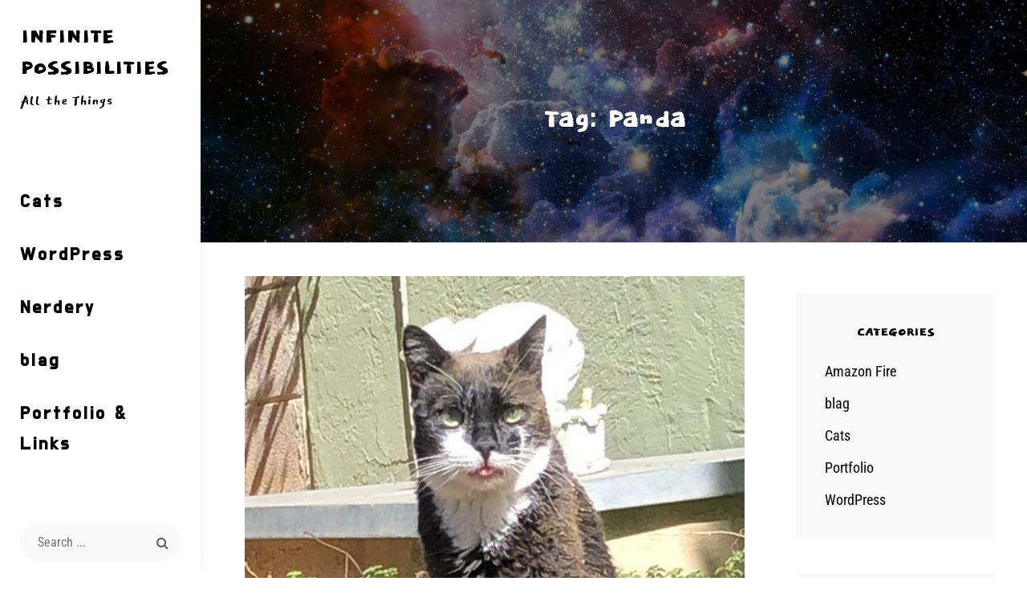

--- FILE ---
content_type: text/html; charset=UTF-8
request_url: https://infinite-possibilities.us/tag/panda/
body_size: 13873
content:
<!DOCTYPE html>
<html lang="en-US">
<head>
	<meta charset="UTF-8">
	<meta name="viewport" content="width=device-width, initial-scale=1">
	<link rel="profile" href="http://gmpg.org/xfn/11">

	<meta name='robots' content='index, follow, max-image-preview:large, max-snippet:-1, max-video-preview:-1' />

	<!-- This site is optimized with the Yoast SEO plugin v26.7 - https://yoast.com/wordpress/plugins/seo/ -->
	<title>Panda Archives | Infinite Possibilities</title>
	<link rel="canonical" href="https://infinite-possibilities.us/tag/panda/" />
	<meta property="og:locale" content="en_US" />
	<meta property="og:type" content="article" />
	<meta property="og:title" content="Panda Archives | Infinite Possibilities" />
	<meta property="og:url" content="https://infinite-possibilities.us/tag/panda/" />
	<meta property="og:site_name" content="Infinite Possibilities" />
	<meta name="twitter:card" content="summary_large_image" />
	<script type="application/ld+json" class="yoast-schema-graph">{"@context":"https://schema.org","@graph":[{"@type":"CollectionPage","@id":"https://infinite-possibilities.us/tag/panda/","url":"https://infinite-possibilities.us/tag/panda/","name":"Panda Archives | Infinite Possibilities","isPartOf":{"@id":"https://infinite-possibilities.us/#website"},"primaryImageOfPage":{"@id":"https://infinite-possibilities.us/tag/panda/#primaryimage"},"image":{"@id":"https://infinite-possibilities.us/tag/panda/#primaryimage"},"thumbnailUrl":"https://infinite-possibilities.us/wp-content/uploads/2020/04/imageedit_33_9326118080.jpg","breadcrumb":{"@id":"https://infinite-possibilities.us/tag/panda/#breadcrumb"},"inLanguage":"en-US"},{"@type":"ImageObject","inLanguage":"en-US","@id":"https://infinite-possibilities.us/tag/panda/#primaryimage","url":"https://infinite-possibilities.us/wp-content/uploads/2020/04/imageedit_33_9326118080.jpg","contentUrl":"https://infinite-possibilities.us/wp-content/uploads/2020/04/imageedit_33_9326118080.jpg","width":514,"height":684},{"@type":"BreadcrumbList","@id":"https://infinite-possibilities.us/tag/panda/#breadcrumb","itemListElement":[{"@type":"ListItem","position":1,"name":"Home","item":"https://infinite-possibilities.us/"},{"@type":"ListItem","position":2,"name":"Panda"}]},{"@type":"WebSite","@id":"https://infinite-possibilities.us/#website","url":"https://infinite-possibilities.us/","name":"Infinite Possibilities","description":"All the Things","publisher":{"@id":"https://infinite-possibilities.us/#/schema/person/3be32d252888aad745c626a9acd38158"},"potentialAction":[{"@type":"SearchAction","target":{"@type":"EntryPoint","urlTemplate":"https://infinite-possibilities.us/?s={search_term_string}"},"query-input":{"@type":"PropertyValueSpecification","valueRequired":true,"valueName":"search_term_string"}}],"inLanguage":"en-US"},{"@type":["Person","Organization"],"@id":"https://infinite-possibilities.us/#/schema/person/3be32d252888aad745c626a9acd38158","name":"elaine","image":{"@type":"ImageObject","inLanguage":"en-US","@id":"https://infinite-possibilities.us/#/schema/person/image/","url":"https://infinite-possibilities.us/wp-content/uploads/2020/03/cropped-infin-logo-2.png","contentUrl":"https://infinite-possibilities.us/wp-content/uploads/2020/03/cropped-infin-logo-2.png","width":512,"height":512,"caption":"elaine"},"logo":{"@id":"https://infinite-possibilities.us/#/schema/person/image/"},"sameAs":["https://www.linkedin.com/in/infinite-possibilities/"]}]}</script>
	<!-- / Yoast SEO plugin. -->


<link rel='dns-prefetch' href='//fonts.googleapis.com' />
<link href='https://fonts.gstatic.com' crossorigin rel='preconnect' />
<link rel="alternate" type="application/rss+xml" title="Infinite Possibilities &raquo; Feed" href="https://infinite-possibilities.us/feed/" />
<link rel="alternate" type="application/rss+xml" title="Infinite Possibilities &raquo; Comments Feed" href="https://infinite-possibilities.us/comments/feed/" />
<link rel="alternate" type="application/rss+xml" title="Infinite Possibilities &raquo; Panda Tag Feed" href="https://infinite-possibilities.us/tag/panda/feed/" />
<style id='wp-img-auto-sizes-contain-inline-css' type='text/css'>
img:is([sizes=auto i],[sizes^="auto," i]){contain-intrinsic-size:3000px 1500px}
/*# sourceURL=wp-img-auto-sizes-contain-inline-css */
</style>
<style id='wp-emoji-styles-inline-css' type='text/css'>

	img.wp-smiley, img.emoji {
		display: inline !important;
		border: none !important;
		box-shadow: none !important;
		height: 1em !important;
		width: 1em !important;
		margin: 0 0.07em !important;
		vertical-align: -0.1em !important;
		background: none !important;
		padding: 0 !important;
	}
/*# sourceURL=wp-emoji-styles-inline-css */
</style>
<style id='wp-block-library-inline-css' type='text/css'>
:root{--wp-block-synced-color:#7a00df;--wp-block-synced-color--rgb:122,0,223;--wp-bound-block-color:var(--wp-block-synced-color);--wp-editor-canvas-background:#ddd;--wp-admin-theme-color:#007cba;--wp-admin-theme-color--rgb:0,124,186;--wp-admin-theme-color-darker-10:#006ba1;--wp-admin-theme-color-darker-10--rgb:0,107,160.5;--wp-admin-theme-color-darker-20:#005a87;--wp-admin-theme-color-darker-20--rgb:0,90,135;--wp-admin-border-width-focus:2px}@media (min-resolution:192dpi){:root{--wp-admin-border-width-focus:1.5px}}.wp-element-button{cursor:pointer}:root .has-very-light-gray-background-color{background-color:#eee}:root .has-very-dark-gray-background-color{background-color:#313131}:root .has-very-light-gray-color{color:#eee}:root .has-very-dark-gray-color{color:#313131}:root .has-vivid-green-cyan-to-vivid-cyan-blue-gradient-background{background:linear-gradient(135deg,#00d084,#0693e3)}:root .has-purple-crush-gradient-background{background:linear-gradient(135deg,#34e2e4,#4721fb 50%,#ab1dfe)}:root .has-hazy-dawn-gradient-background{background:linear-gradient(135deg,#faaca8,#dad0ec)}:root .has-subdued-olive-gradient-background{background:linear-gradient(135deg,#fafae1,#67a671)}:root .has-atomic-cream-gradient-background{background:linear-gradient(135deg,#fdd79a,#004a59)}:root .has-nightshade-gradient-background{background:linear-gradient(135deg,#330968,#31cdcf)}:root .has-midnight-gradient-background{background:linear-gradient(135deg,#020381,#2874fc)}:root{--wp--preset--font-size--normal:16px;--wp--preset--font-size--huge:42px}.has-regular-font-size{font-size:1em}.has-larger-font-size{font-size:2.625em}.has-normal-font-size{font-size:var(--wp--preset--font-size--normal)}.has-huge-font-size{font-size:var(--wp--preset--font-size--huge)}.has-text-align-center{text-align:center}.has-text-align-left{text-align:left}.has-text-align-right{text-align:right}.has-fit-text{white-space:nowrap!important}#end-resizable-editor-section{display:none}.aligncenter{clear:both}.items-justified-left{justify-content:flex-start}.items-justified-center{justify-content:center}.items-justified-right{justify-content:flex-end}.items-justified-space-between{justify-content:space-between}.screen-reader-text{border:0;clip-path:inset(50%);height:1px;margin:-1px;overflow:hidden;padding:0;position:absolute;width:1px;word-wrap:normal!important}.screen-reader-text:focus{background-color:#ddd;clip-path:none;color:#444;display:block;font-size:1em;height:auto;left:5px;line-height:normal;padding:15px 23px 14px;text-decoration:none;top:5px;width:auto;z-index:100000}html :where(.has-border-color){border-style:solid}html :where([style*=border-top-color]){border-top-style:solid}html :where([style*=border-right-color]){border-right-style:solid}html :where([style*=border-bottom-color]){border-bottom-style:solid}html :where([style*=border-left-color]){border-left-style:solid}html :where([style*=border-width]){border-style:solid}html :where([style*=border-top-width]){border-top-style:solid}html :where([style*=border-right-width]){border-right-style:solid}html :where([style*=border-bottom-width]){border-bottom-style:solid}html :where([style*=border-left-width]){border-left-style:solid}html :where(img[class*=wp-image-]){height:auto;max-width:100%}:where(figure){margin:0 0 1em}html :where(.is-position-sticky){--wp-admin--admin-bar--position-offset:var(--wp-admin--admin-bar--height,0px)}@media screen and (max-width:600px){html :where(.is-position-sticky){--wp-admin--admin-bar--position-offset:0px}}

/*# sourceURL=wp-block-library-inline-css */
</style><style id='wp-block-heading-inline-css' type='text/css'>
h1:where(.wp-block-heading).has-background,h2:where(.wp-block-heading).has-background,h3:where(.wp-block-heading).has-background,h4:where(.wp-block-heading).has-background,h5:where(.wp-block-heading).has-background,h6:where(.wp-block-heading).has-background{padding:1.25em 2.375em}h1.has-text-align-left[style*=writing-mode]:where([style*=vertical-lr]),h1.has-text-align-right[style*=writing-mode]:where([style*=vertical-rl]),h2.has-text-align-left[style*=writing-mode]:where([style*=vertical-lr]),h2.has-text-align-right[style*=writing-mode]:where([style*=vertical-rl]),h3.has-text-align-left[style*=writing-mode]:where([style*=vertical-lr]),h3.has-text-align-right[style*=writing-mode]:where([style*=vertical-rl]),h4.has-text-align-left[style*=writing-mode]:where([style*=vertical-lr]),h4.has-text-align-right[style*=writing-mode]:where([style*=vertical-rl]),h5.has-text-align-left[style*=writing-mode]:where([style*=vertical-lr]),h5.has-text-align-right[style*=writing-mode]:where([style*=vertical-rl]),h6.has-text-align-left[style*=writing-mode]:where([style*=vertical-lr]),h6.has-text-align-right[style*=writing-mode]:where([style*=vertical-rl]){rotate:180deg}
/*# sourceURL=https://infinite-possibilities.us/wp-includes/blocks/heading/style.min.css */
</style>
<style id='wp-block-paragraph-inline-css' type='text/css'>
.is-small-text{font-size:.875em}.is-regular-text{font-size:1em}.is-large-text{font-size:2.25em}.is-larger-text{font-size:3em}.has-drop-cap:not(:focus):first-letter{float:left;font-size:8.4em;font-style:normal;font-weight:100;line-height:.68;margin:.05em .1em 0 0;text-transform:uppercase}body.rtl .has-drop-cap:not(:focus):first-letter{float:none;margin-left:.1em}p.has-drop-cap.has-background{overflow:hidden}:root :where(p.has-background){padding:1.25em 2.375em}:where(p.has-text-color:not(.has-link-color)) a{color:inherit}p.has-text-align-left[style*="writing-mode:vertical-lr"],p.has-text-align-right[style*="writing-mode:vertical-rl"]{rotate:180deg}
/*# sourceURL=https://infinite-possibilities.us/wp-includes/blocks/paragraph/style.min.css */
</style>
<style id='global-styles-inline-css' type='text/css'>
:root{--wp--preset--aspect-ratio--square: 1;--wp--preset--aspect-ratio--4-3: 4/3;--wp--preset--aspect-ratio--3-4: 3/4;--wp--preset--aspect-ratio--3-2: 3/2;--wp--preset--aspect-ratio--2-3: 2/3;--wp--preset--aspect-ratio--16-9: 16/9;--wp--preset--aspect-ratio--9-16: 9/16;--wp--preset--color--black: #000000;--wp--preset--color--cyan-bluish-gray: #abb8c3;--wp--preset--color--white: #ffffff;--wp--preset--color--pale-pink: #f78da7;--wp--preset--color--vivid-red: #cf2e2e;--wp--preset--color--luminous-vivid-orange: #ff6900;--wp--preset--color--luminous-vivid-amber: #fcb900;--wp--preset--color--light-green-cyan: #7bdcb5;--wp--preset--color--vivid-green-cyan: #00d084;--wp--preset--color--pale-cyan-blue: #8ed1fc;--wp--preset--color--vivid-cyan-blue: #0693e3;--wp--preset--color--vivid-purple: #9b51e0;--wp--preset--color--medium-black: #333333;--wp--preset--color--gray: #999999;--wp--preset--color--light-gray: #f6f6f6;--wp--preset--color--yellow: #e87785;--wp--preset--gradient--vivid-cyan-blue-to-vivid-purple: linear-gradient(135deg,rgb(6,147,227) 0%,rgb(155,81,224) 100%);--wp--preset--gradient--light-green-cyan-to-vivid-green-cyan: linear-gradient(135deg,rgb(122,220,180) 0%,rgb(0,208,130) 100%);--wp--preset--gradient--luminous-vivid-amber-to-luminous-vivid-orange: linear-gradient(135deg,rgb(252,185,0) 0%,rgb(255,105,0) 100%);--wp--preset--gradient--luminous-vivid-orange-to-vivid-red: linear-gradient(135deg,rgb(255,105,0) 0%,rgb(207,46,46) 100%);--wp--preset--gradient--very-light-gray-to-cyan-bluish-gray: linear-gradient(135deg,rgb(238,238,238) 0%,rgb(169,184,195) 100%);--wp--preset--gradient--cool-to-warm-spectrum: linear-gradient(135deg,rgb(74,234,220) 0%,rgb(151,120,209) 20%,rgb(207,42,186) 40%,rgb(238,44,130) 60%,rgb(251,105,98) 80%,rgb(254,248,76) 100%);--wp--preset--gradient--blush-light-purple: linear-gradient(135deg,rgb(255,206,236) 0%,rgb(152,150,240) 100%);--wp--preset--gradient--blush-bordeaux: linear-gradient(135deg,rgb(254,205,165) 0%,rgb(254,45,45) 50%,rgb(107,0,62) 100%);--wp--preset--gradient--luminous-dusk: linear-gradient(135deg,rgb(255,203,112) 0%,rgb(199,81,192) 50%,rgb(65,88,208) 100%);--wp--preset--gradient--pale-ocean: linear-gradient(135deg,rgb(255,245,203) 0%,rgb(182,227,212) 50%,rgb(51,167,181) 100%);--wp--preset--gradient--electric-grass: linear-gradient(135deg,rgb(202,248,128) 0%,rgb(113,206,126) 100%);--wp--preset--gradient--midnight: linear-gradient(135deg,rgb(2,3,129) 0%,rgb(40,116,252) 100%);--wp--preset--font-size--small: 14px;--wp--preset--font-size--medium: 20px;--wp--preset--font-size--large: 42px;--wp--preset--font-size--x-large: 42px;--wp--preset--font-size--normal: 16px;--wp--preset--font-size--huge: 56px;--wp--preset--spacing--20: 0.44rem;--wp--preset--spacing--30: 0.67rem;--wp--preset--spacing--40: 1rem;--wp--preset--spacing--50: 1.5rem;--wp--preset--spacing--60: 2.25rem;--wp--preset--spacing--70: 3.38rem;--wp--preset--spacing--80: 5.06rem;--wp--preset--shadow--natural: 6px 6px 9px rgba(0, 0, 0, 0.2);--wp--preset--shadow--deep: 12px 12px 50px rgba(0, 0, 0, 0.4);--wp--preset--shadow--sharp: 6px 6px 0px rgba(0, 0, 0, 0.2);--wp--preset--shadow--outlined: 6px 6px 0px -3px rgb(255, 255, 255), 6px 6px rgb(0, 0, 0);--wp--preset--shadow--crisp: 6px 6px 0px rgb(0, 0, 0);}:where(.is-layout-flex){gap: 0.5em;}:where(.is-layout-grid){gap: 0.5em;}body .is-layout-flex{display: flex;}.is-layout-flex{flex-wrap: wrap;align-items: center;}.is-layout-flex > :is(*, div){margin: 0;}body .is-layout-grid{display: grid;}.is-layout-grid > :is(*, div){margin: 0;}:where(.wp-block-columns.is-layout-flex){gap: 2em;}:where(.wp-block-columns.is-layout-grid){gap: 2em;}:where(.wp-block-post-template.is-layout-flex){gap: 1.25em;}:where(.wp-block-post-template.is-layout-grid){gap: 1.25em;}.has-black-color{color: var(--wp--preset--color--black) !important;}.has-cyan-bluish-gray-color{color: var(--wp--preset--color--cyan-bluish-gray) !important;}.has-white-color{color: var(--wp--preset--color--white) !important;}.has-pale-pink-color{color: var(--wp--preset--color--pale-pink) !important;}.has-vivid-red-color{color: var(--wp--preset--color--vivid-red) !important;}.has-luminous-vivid-orange-color{color: var(--wp--preset--color--luminous-vivid-orange) !important;}.has-luminous-vivid-amber-color{color: var(--wp--preset--color--luminous-vivid-amber) !important;}.has-light-green-cyan-color{color: var(--wp--preset--color--light-green-cyan) !important;}.has-vivid-green-cyan-color{color: var(--wp--preset--color--vivid-green-cyan) !important;}.has-pale-cyan-blue-color{color: var(--wp--preset--color--pale-cyan-blue) !important;}.has-vivid-cyan-blue-color{color: var(--wp--preset--color--vivid-cyan-blue) !important;}.has-vivid-purple-color{color: var(--wp--preset--color--vivid-purple) !important;}.has-black-background-color{background-color: var(--wp--preset--color--black) !important;}.has-cyan-bluish-gray-background-color{background-color: var(--wp--preset--color--cyan-bluish-gray) !important;}.has-white-background-color{background-color: var(--wp--preset--color--white) !important;}.has-pale-pink-background-color{background-color: var(--wp--preset--color--pale-pink) !important;}.has-vivid-red-background-color{background-color: var(--wp--preset--color--vivid-red) !important;}.has-luminous-vivid-orange-background-color{background-color: var(--wp--preset--color--luminous-vivid-orange) !important;}.has-luminous-vivid-amber-background-color{background-color: var(--wp--preset--color--luminous-vivid-amber) !important;}.has-light-green-cyan-background-color{background-color: var(--wp--preset--color--light-green-cyan) !important;}.has-vivid-green-cyan-background-color{background-color: var(--wp--preset--color--vivid-green-cyan) !important;}.has-pale-cyan-blue-background-color{background-color: var(--wp--preset--color--pale-cyan-blue) !important;}.has-vivid-cyan-blue-background-color{background-color: var(--wp--preset--color--vivid-cyan-blue) !important;}.has-vivid-purple-background-color{background-color: var(--wp--preset--color--vivid-purple) !important;}.has-black-border-color{border-color: var(--wp--preset--color--black) !important;}.has-cyan-bluish-gray-border-color{border-color: var(--wp--preset--color--cyan-bluish-gray) !important;}.has-white-border-color{border-color: var(--wp--preset--color--white) !important;}.has-pale-pink-border-color{border-color: var(--wp--preset--color--pale-pink) !important;}.has-vivid-red-border-color{border-color: var(--wp--preset--color--vivid-red) !important;}.has-luminous-vivid-orange-border-color{border-color: var(--wp--preset--color--luminous-vivid-orange) !important;}.has-luminous-vivid-amber-border-color{border-color: var(--wp--preset--color--luminous-vivid-amber) !important;}.has-light-green-cyan-border-color{border-color: var(--wp--preset--color--light-green-cyan) !important;}.has-vivid-green-cyan-border-color{border-color: var(--wp--preset--color--vivid-green-cyan) !important;}.has-pale-cyan-blue-border-color{border-color: var(--wp--preset--color--pale-cyan-blue) !important;}.has-vivid-cyan-blue-border-color{border-color: var(--wp--preset--color--vivid-cyan-blue) !important;}.has-vivid-purple-border-color{border-color: var(--wp--preset--color--vivid-purple) !important;}.has-vivid-cyan-blue-to-vivid-purple-gradient-background{background: var(--wp--preset--gradient--vivid-cyan-blue-to-vivid-purple) !important;}.has-light-green-cyan-to-vivid-green-cyan-gradient-background{background: var(--wp--preset--gradient--light-green-cyan-to-vivid-green-cyan) !important;}.has-luminous-vivid-amber-to-luminous-vivid-orange-gradient-background{background: var(--wp--preset--gradient--luminous-vivid-amber-to-luminous-vivid-orange) !important;}.has-luminous-vivid-orange-to-vivid-red-gradient-background{background: var(--wp--preset--gradient--luminous-vivid-orange-to-vivid-red) !important;}.has-very-light-gray-to-cyan-bluish-gray-gradient-background{background: var(--wp--preset--gradient--very-light-gray-to-cyan-bluish-gray) !important;}.has-cool-to-warm-spectrum-gradient-background{background: var(--wp--preset--gradient--cool-to-warm-spectrum) !important;}.has-blush-light-purple-gradient-background{background: var(--wp--preset--gradient--blush-light-purple) !important;}.has-blush-bordeaux-gradient-background{background: var(--wp--preset--gradient--blush-bordeaux) !important;}.has-luminous-dusk-gradient-background{background: var(--wp--preset--gradient--luminous-dusk) !important;}.has-pale-ocean-gradient-background{background: var(--wp--preset--gradient--pale-ocean) !important;}.has-electric-grass-gradient-background{background: var(--wp--preset--gradient--electric-grass) !important;}.has-midnight-gradient-background{background: var(--wp--preset--gradient--midnight) !important;}.has-small-font-size{font-size: var(--wp--preset--font-size--small) !important;}.has-medium-font-size{font-size: var(--wp--preset--font-size--medium) !important;}.has-large-font-size{font-size: var(--wp--preset--font-size--large) !important;}.has-x-large-font-size{font-size: var(--wp--preset--font-size--x-large) !important;}
/*# sourceURL=global-styles-inline-css */
</style>

<style id='classic-theme-styles-inline-css' type='text/css'>
/*! This file is auto-generated */
.wp-block-button__link{color:#fff;background-color:#32373c;border-radius:9999px;box-shadow:none;text-decoration:none;padding:calc(.667em + 2px) calc(1.333em + 2px);font-size:1.125em}.wp-block-file__button{background:#32373c;color:#fff;text-decoration:none}
/*# sourceURL=/wp-includes/css/classic-themes.min.css */
</style>
<link rel='stylesheet' id='to-top-css' href='https://infinite-possibilities.us/wp-content/plugins/to-top/public/css/to-top-public.css?ver=2.5.5' type='text/css' media='all' />
<link rel='stylesheet' id='wpb-google-fonts-css' href='https://fonts.googleapis.com/css?family=Do+Hyeon%7CDokdo%7CEast+Sea+Dokdo&#038;display=swap&#038;ver=6.9' type='text/css' media='all' />
<link rel='stylesheet' id='parent-style-css' href='https://infinite-possibilities.us/wp-content/themes/chique/style.css?ver=6.9' type='text/css' media='all' />
<link rel='stylesheet' id='chique-fonts-css' href='https://infinite-possibilities.us/wp-content/fonts/d4c0be4f8ac3ed867e13fbfa45cf0fe7.css' type='text/css' media='all' />
<link rel='stylesheet' id='font-awesome-css' href='https://infinite-possibilities.us/wp-content/themes/chique/assets/css/font-awesome/css/font-awesome.css?ver=4.7.0' type='text/css' media='all' />
<link rel='stylesheet' id='chique-style-css' href='https://infinite-possibilities.us/wp-content/themes/ip-chique/style.css?ver=20250402-03210' type='text/css' media='all' />
<style id='chique-style-inline-css' type='text/css'>
.home .custom-header:after { background-color: rgba(0, 0, 0, 0); } 
body:not(.home) .custom-header:after { background-color: rgba(0, 0, 0, 0.5); } 
/*# sourceURL=chique-style-inline-css */
</style>
<link rel='stylesheet' id='chique-block-style-css' href='https://infinite-possibilities.us/wp-content/themes/chique/assets/css/blocks.css?ver=1.0' type='text/css' media='all' />
<script type="text/javascript" src="https://infinite-possibilities.us/wp-includes/js/jquery/jquery.min.js?ver=3.7.1" id="jquery-core-js"></script>
<script type="text/javascript" src="https://infinite-possibilities.us/wp-includes/js/jquery/jquery-migrate.min.js?ver=3.4.1" id="jquery-migrate-js"></script>
<script type="text/javascript" id="to-top-js-extra">
/* <![CDATA[ */
var to_top_options = {"scroll_offset":"100","icon_opacity":"50","style":"image","icon_type":"dashicons-arrow-up-alt2","icon_color":"#ffffff","icon_bg_color":"#000000","icon_size":"32","border_radius":"5","image":"https://infinite-possibilities.us/wp-content/uploads/2021/12/catbirdtop22.png","image_width":"80","image_alt":"to top","location":"bottom-right","margin_x":"20","margin_y":"40","show_on_admin":"0","enable_autohide":"1","autohide_time":"1","enable_hide_small_device":"0","small_device_max_width":"640","reset":"0"};
//# sourceURL=to-top-js-extra
/* ]]> */
</script>
<script async type="text/javascript" src="https://infinite-possibilities.us/wp-content/plugins/to-top/public/js/to-top-public.js?ver=2.5.5" id="to-top-js"></script>
<link rel="https://api.w.org/" href="https://infinite-possibilities.us/wp-json/" /><link rel="alternate" title="JSON" type="application/json" href="https://infinite-possibilities.us/wp-json/wp/v2/tags/10" /><link rel="EditURI" type="application/rsd+xml" title="RSD" href="https://infinite-possibilities.us/xmlrpc.php?rsd" />
<meta name="generator" content="WordPress 6.9" />
			<style type="text/css" rel="header-image">
				.custom-header {
					background-image: url( https://infinite-possibilities.us/wp-content/uploads/2021/12/space-2543838-1-scaled.jpeg);
					background-position: center top;
					background-repeat: no-repeat;
					background-size: cover;
				}
			</style>
				<style type="text/css">
					.site-title a,
			.site-description {
				color: ##000000;
			}
				</style>
		<link rel="icon" href="https://infinite-possibilities.us/wp-content/uploads/2020/03/cropped-infin-logo-2-32x32.png" sizes="32x32" />
<link rel="icon" href="https://infinite-possibilities.us/wp-content/uploads/2020/03/cropped-infin-logo-2-192x192.png" sizes="192x192" />
<link rel="apple-touch-icon" href="https://infinite-possibilities.us/wp-content/uploads/2020/03/cropped-infin-logo-2-180x180.png" />
<meta name="msapplication-TileImage" content="https://infinite-possibilities.us/wp-content/uploads/2020/03/cropped-infin-logo-2-270x270.png" />
		<style type="text/css" id="wp-custom-css">
			main {
	padding: 0 2%
}
p, .site-info{
		font-family: 'Do Hyeon', sans-serif;
	letter-spacing: 1px;
}
h1,h2,h3,h4,h5,figcaption {
	font-family: 'Dokdo', cursive !important;
}
figcaption {
	font-size: 18px !important;
}
.site-title, .site-title a {
font-size: 30px;
    letter-spacing: initial;
		font-family: 'Dokdo', cursive !important;
}
.site-description {
	font-size: 24px;
	font-family: 'East Sea Dokdo', cursive !important;
}
.site-header-menu a {
	font-size: 22px;
	letter-spacing: 3px;
font-family: 'Do Hyeon', sans-serif;
}

/*Footer*/
.site-info a {
	color: #6bbcba;
}
.site-info a:hover,.site-info a:focus {
	color: #000;
}

/*Buttons*/
.custom-header .more-link:hover, .custom-header .more-link:focus
 {
	background-color: #5D536C;
}
/* Header */
.custom-header .more-link {
	font-family: 'East Sea Dokdo', cursive !important;
	background-color:transparent;
	border: 2px #BEB7C7 solid;
	font-size: 17.5px;
	font-size: 1.75rem;
	color: #FFFFFF;
}
.home .custom-header .entry-title {
margin-top: 5.25em;
}
.home .wp-block-latest-posts__list  {
	text-align: center;
}
ul.wp-block-latest-posts {
	margin: 0;
}
/*Blog widget home*/
.home .wp-block-latest-posts__list {
	list-style-type: none;

}
/*Bird Animations*/
.branch img {
	margin-top: -19.95rem;
	margin-left: -40px;
}
.birds figcaption {
	text-shadow: -2px -2px 2px white;
}
.birds {
  width: 150px;
  height: 150px;
  position: relative;
  animation-timing-function: linear;
	animation-delay: 6s;
	animation-iteration-count: 6;
	display: inline-block;
}
.birds-1 {
  animation: mymove 8s;
}
.birds-2 {
  animation: mymove2 11s;
}
.birds-3 {
  animation: mymove3 14s;
}
.birds .img-top {
	display: none;
	position: absolute;
	bottom: -2px;
	left: 0;
	z-index: 99;
	opacity: .70;
}
.birds:hover .img-top {
	display: inline;
}
	/*Cats Archive*/
.page-id-58 .wp-block-latest-posts__featured-image  {
	margin-top: -2em;
}

/*Nerdery */
.page-id-287 .content-area .wp-block-cover {
    background-size: contain;
    background-repeat: no-repeat;
    min-height: 200px;
}

/*center te gif in Grandma tech support post*/
#post-321 .tenor-gif-embed {
	margin: 0 auto;
}
/*We hides the meta*/
.entry-meta {
display:none;
}

/*Ye Olde Bootcamp Site*/
.page-id-411 #masthead {
	display: none;
}

.page-id-411 .custom-header {
	background-image: url(/wp-content/uploads/2020/05/background-1.jpg);
	background-size: cover;
	min-height: 60vw;
}

.page-id-411 .site-content >.wrapper {
	max-width:none;
}

.page-id-411 .site-content {
    background-color: #151515;
}

.page-id-411 .entry-title {
	display:none;
}
/*blag*/
.archive.category-blag h2.entry-title a {
color: #6bbcba;
}
.archive.category-blag h2.entry-title a:hover,.archive.category-blag h2.entry-title a:focus {
color: #000000;
}
.archive.category-blag .custom-header p a {
	color: #FFFFFF;
}
.archive.category-blag .custom-header p a:hover {
	color: #6bbcba;
}
/*Bird ani*/
@keyframes mymove {
  0%   {left: 0px; top: 0px;}
  25%  {left: 150px; top: 0px;}
  50%  {left: 150px; top: 150px;}
  75%  {left: 0px; top: 150px;}
  100% {left: 0px; top: 0px;}
}
@keyframes mymove2 {
  0%   {left: 0px; top: 0px;}
  25%  {left:150px; top: 0px;}
  50%  {left: 150px; top: 150px;}
  75%  {left: 0px; top: 150px;}
  100% {left: 0px; top: 0px;}
}
@keyframes mymove3 {
  0%   {left: 0px; top: 0px;}
  25%  {left: 150px; top: 0px;}
  50%  {left: 150px; top: 150px;}
  75%  {left: 0px; top: 150px;}
  100% {left: 0px; top: 0px;}
}

.stick.dude figure {
	text-align: right;
}
.stick.dude img {
	height: auto;
	max-width: 50px;
}
@media screen and (max-width: 1080px){
	/*Cats Archive*/
.page-id-58 .wp-block-latest-posts__featured-image  {
	margin-top: 0em;
}
	.site-title, .site-title a, .site-description  {
		text-align: center;
	}
	.site-header-menu {
		max-width: 100px;
		margin: 0 auto;
	}
	.branch img {
	display: none;
	}
	.wp-block-column {
	text-align:center;
	margin-top: 3em;
	}
/* 	Home header */
	.home .custom-header .entry-title {
margin-top: 7.25em;
}
}
/*Portfolio*/
.port-captions {
	margin-bottom: 0;
}
.port-linx img:hover, .port-linx img:focus {
	border: #6bbcba 2px solid;
	border-radius: 40px;
	padding: 10px;
}		</style>
		<!-- To Top Custom CSS --><style type='text/css'>#to_top_scrollup {background-color: transparent; color: transparent; height: auto; width: 65px;width: 80px;right:20px;bottom:40px;}</style></head>

<body class="archive tag tag-panda tag-10 wp-embed-responsive wp-theme-chique wp-child-theme-ip-chique hfeed navigation-classic two-columns-layout content-left single-blog no-featured-slider color-scheme-default">


	<div id="page" class="site">
		<a class="skip-link screen-reader-text" href="#content">Skip to content</a>

		<header id="masthead" class="site-header">
			<div class="wrapper">
				<div class="site-header-main">
					<div class="site-branding">
	
	<div class="site-identity">
					<p class="site-title"><a href="https://infinite-possibilities.us/" rel="home">Infinite Possibilities</a></p>
		
					<p class="site-description">All the Things</p>
			</div>
</div><!-- .site-branding -->

					<div id="site-header-menu" class="site-header-menu">
	<div id="primary-menu-wrapper" class="menu-wrapper">

		<div class="header-overlay"></div>

		<div class="menu-toggle-wrapper">
			<button id="menu-toggle" class="menu-toggle" aria-controls="top-menu" aria-expanded="false">
				<div class="menu-bars">
					<div class="bars bar1"></div>
	  				<div class="bars bar2"></div>
	  				<div class="bars bar3"></div>
  				</div>
				<span class="menu-label">Menu</span>
			</button>
		</div><!-- .menu-toggle-wrapper -->

		<div class="menu-inside-wrapper">
			
					<nav id="site-navigation" class="main-navigation" role="navigation" aria-label="Primary Menu">
		<ul id="primary-menu" class="menu nav-menu"><li id="menu-item-237" class="menu-item menu-item-type-post_type menu-item-object-page menu-item-237"><a href="https://infinite-possibilities.us/cats/">Cats</a></li>
<li id="menu-item-238" class="menu-item menu-item-type-post_type menu-item-object-page menu-item-238"><a href="https://infinite-possibilities.us/why-wordpress/">WordPress</a></li>
<li id="menu-item-297" class="menu-item menu-item-type-post_type menu-item-object-page menu-item-297"><a href="https://infinite-possibilities.us/nerdery/">Nerdery</a></li>
<li id="menu-item-316" class="menu-item menu-item-type-custom menu-item-object-custom menu-item-316"><a href="/category/blag/">blag</a></li>
<li id="menu-item-793" class="menu-item menu-item-type-post_type menu-item-object-page menu-item-793"><a href="https://infinite-possibilities.us/?page_id=557">Portfolio &#038; Links</a></li>
</ul>
	</nav><!-- .main-navigation -->

			<div class="mobile-social-search">
				<div class="search-container">
					

<form role="search" method="get" class="search-form" action="https://infinite-possibilities.us/">
	<label for="search-form-69753daa2286a">
		<span class="screen-reader-text">Search for:</span>	
		<input type="search" id="search-form-69753daa2286a" class="search-field" placeholder="Search ..." value="" name="s" title="Search for:">
	</label>
		
	<button type="submit" class="search-submit fa fa-search"></button>
</form>
				</div>

			<nav class="social-navigation" role="navigation" aria-label="Social Links Menu">
				<div class="menu"><ul>
<li class="page_item page-item-35"><a href="https://infinite-possibilities.us/"><span class="screen-reader-text">#35 (no title)</span></a></li>
<li class="page_item page-item-58"><a href="https://infinite-possibilities.us/cats/"><span class="screen-reader-text">Cats</span></a></li>
<li class="page_item page-item-287"><a href="https://infinite-possibilities.us/nerdery/"><span class="screen-reader-text">Nerdery</span></a></li>
<li class="page_item page-item-3"><a href="https://infinite-possibilities.us/privacy-policy/"><span class="screen-reader-text">Privacy Policy</span></a></li>
<li class="page_item page-item-2"><a href="https://infinite-possibilities.us/why-wordpress/"><span class="screen-reader-text">Why WordPress?</span></a></li>
</ul></div>
			</nav><!-- .social-navigation -->


			</div><!-- .mobile-social-search -->
		</div><!-- .menu-inside-wrapper -->
	</div><!-- #primary-menu-wrapper.menu-wrapper -->

</div><!-- .site-header-menu -->

<div class="search-social-container">
	<div id="primary-search-wrapper">
			<div class="search-container">
				

<form role="search" method="get" class="search-form" action="https://infinite-possibilities.us/">
	<label for="search-form-69753daa22b9e">
		<span class="screen-reader-text">Search for:</span>	
		<input type="search" id="search-form-69753daa22b9e" class="search-field" placeholder="Search ..." value="" name="s" title="Search for:">
	</label>
		
	<button type="submit" class="search-submit fa fa-search"></button>
</form>
			</div>
	</div><!-- #primary-search-wrapper -->

</div> <!-- .search-social-container -->



				</div> <!-- .site-header-main -->

			</div> <!-- .wrapper -->
		</header><!-- #masthead -->	
			
		<div class="below-site-header">

			<div class="site-overlay"><span class="screen-reader-text">Site Overlay</span></div>

			
<div class="custom-header">
		<div class="custom-header-media">
		<img src="https://infinite-possibilities.us/wp-content/uploads/2021/12/space-2543838-1-scaled.jpeg"/>	</div>
	
			<div class="custom-header-content content-aligned-center text-aligned-center">
			<div class="entry-container">
								<div class="entry-container-wrap">
					<header class="entry-header">
						<h2 class="entry-title">Tag: <span>Panda</span></h2>					</header>

									</div> <!-- .entry-container-wrap -->
			</div>
		</div> <!-- entry-container -->
		
				<div class="scroll-down">
				<span>Scroll</span>
				<span class="fa fa-angle-down" aria-hidden="true"></span>
			</div><!-- .scroll-down -->
	</div><!-- .custom-header -->






			<div id="content" class="site-content">
				<div class="wrapper">
		<div id="primary" class="content-area">
			<main id="main" class="site-main">
				<div class="archive-content-wrap">

					
						
						<div class="section-content-wrapper">
							
<article id="post-241" class="post-241 post type-post status-publish format-standard has-post-thumbnail hentry category-cats tag-lila tag-panda tag-simon">
	<div class="hentry-inner">
				<div class="post-thumbnail">
			<a href="https://infinite-possibilities.us/wildlife-photography-with-house-cats/" rel="bookmark">
				<img width="514" height="528" src="https://infinite-possibilities.us/wp-content/uploads/2020/04/imageedit_33_9326118080-514x528.jpg" class="attachment-post-thumbnail size-post-thumbnail wp-post-image" alt="" decoding="async" fetchpriority="high" />			</a>
		</div>
		
		<div class="entry-container">
			
			<header class="entry-header">
				<h2 class="entry-title"><a href="https://infinite-possibilities.us/wildlife-photography-with-house-cats/" rel="bookmark">Wildlife Photography with  House Cats</a></h2>
								<div class="entry-meta">
					<span class="byline"><span class="author-label screen-reader-text">By </span><span class="author vcard"><a class="url fn n" href="https://infinite-possibilities.us/author/elaine/">elaine</a></span></span><span class="posted-on"><span class="date-label"> </span><a href="https://infinite-possibilities.us/wildlife-photography-with-house-cats/" rel="bookmark"><time class="entry-date published" datetime="2020-04-01T01:14:59+00:00">April 1, 2020</time><time class="updated" datetime="2020-04-04T18:52:54+00:00">April 4, 2020</time></a></span>				</div><!-- .entry-meta -->
							</header><!-- .entry-header -->

			<div class="entry-summary"><p>It could happen!Judy Tenuta Somewhere in a southwest backyard Just like lions in real savannas, when my cats are outside they spend 80% of their time laying around, 16% investigating, 3% scampering after things, and<span class="more-button"><a href="https://infinite-possibilities.us/wildlife-photography-with-house-cats/" class="more-link">Continue reading<span class="screen-reader-text">Wildlife Photography with  House Cats</span><i class="fa fa-angle-right" aria-hidden="true"></i></a></span></p>
</div><!-- .entry-summary -->
		</div> <!-- .entry-container -->
	</div> <!-- .hentry-inner -->
</article><!-- #post-241 -->

<article id="post-235" class="post-235 post type-post status-publish format-standard has-post-thumbnail hentry category-cats tag-panda">
	<div class="hentry-inner">
				<div class="post-thumbnail">
			<a href="https://infinite-possibilities.us/local-cat-loses-battle-with-sofa-crack/" rel="bookmark">
				<img width="876" height="476" src="https://infinite-possibilities.us/wp-content/uploads/2020/03/imageedit_36_7159860151-1.jpg" class="attachment-post-thumbnail size-post-thumbnail wp-post-image" alt="" decoding="async" srcset="https://infinite-possibilities.us/wp-content/uploads/2020/03/imageedit_36_7159860151-1.jpg 876w, https://infinite-possibilities.us/wp-content/uploads/2020/03/imageedit_36_7159860151-1-300x163.jpg 300w, https://infinite-possibilities.us/wp-content/uploads/2020/03/imageedit_36_7159860151-1-768x417.jpg 768w" sizes="(max-width: 876px) 100vw, 876px" />			</a>
		</div>
		
		<div class="entry-container">
			
			<header class="entry-header">
				<h2 class="entry-title"><a href="https://infinite-possibilities.us/local-cat-loses-battle-with-sofa-crack/" rel="bookmark">Local Cat Loses Battle With Sofa Crack</a></h2>
								<div class="entry-meta">
					<span class="byline"><span class="author-label screen-reader-text">By </span><span class="author vcard"><a class="url fn n" href="https://infinite-possibilities.us/author/elaine/">elaine</a></span></span><span class="posted-on"><span class="date-label"> </span><a href="https://infinite-possibilities.us/local-cat-loses-battle-with-sofa-crack/" rel="bookmark"><time class="entry-date published" datetime="2020-03-24T01:39:28+00:00">March 24, 2020</time><time class="updated" datetime="2020-04-01T03:51:02+00:00">April 1, 2020</time></a></span>				</div><!-- .entry-meta -->
							</header><!-- .entry-header -->

			<div class="entry-summary"><p>Panda was last seen struggling between two brown pillows.</p>
</div><!-- .entry-summary -->
		</div> <!-- .entry-container -->
	</div> <!-- .hentry-inner -->
</article><!-- #post-235 -->
						</div> <!-- .section-content-wrapper -->

										</div>  <!-- .archive-content-wrap -->
			</main><!-- #main -->
		</div><!-- #primary -->

<aside id="secondary" class="sidebar widget-area" role="complementary">
	<section id="categories-2" class="widget widget_categories"><div class="widget-wrap"><h2 class="widget-title">Categories</h2>
			<ul>
					<li class="cat-item cat-item-12"><a href="https://infinite-possibilities.us/category/amazon-fire/">Amazon Fire</a>
</li>
	<li class="cat-item cat-item-11"><a href="https://infinite-possibilities.us/category/blag/">blag</a>
</li>
	<li class="cat-item cat-item-4"><a href="https://infinite-possibilities.us/category/cats/">Cats</a>
</li>
	<li class="cat-item cat-item-18"><a href="https://infinite-possibilities.us/category/portfolio/">Portfolio</a>
</li>
	<li class="cat-item cat-item-3"><a href="https://infinite-possibilities.us/category/wordpress/">WordPress</a>
</li>
			</ul>

			</div></section><section id="tag_cloud-2" class="widget widget_tag_cloud"><div class="widget-wrap"><h2 class="widget-title">Tags</h2><div class="tagcloud"><a href="https://infinite-possibilities.us/tag/lila/" class="tag-cloud-link tag-link-6 tag-link-position-1" style="font-size: 22pt;" aria-label="Lila (2 items)">Lila</a>
<a href="https://infinite-possibilities.us/tag/panda/" class="tag-cloud-link tag-link-10 tag-link-position-2" style="font-size: 22pt;" aria-label="Panda (2 items)">Panda</a>
<a href="https://infinite-possibilities.us/tag/pebbles/" class="tag-cloud-link tag-link-14 tag-link-position-3" style="font-size: 8pt;" aria-label="Pebbles (1 item)">Pebbles</a>
<a href="https://infinite-possibilities.us/tag/santa-fe/" class="tag-cloud-link tag-link-17 tag-link-position-4" style="font-size: 8pt;" aria-label="santa fe (1 item)">santa fe</a>
<a href="https://infinite-possibilities.us/tag/simon/" class="tag-cloud-link tag-link-5 tag-link-position-5" style="font-size: 22pt;" aria-label="Simón (2 items)">Simón</a>
<a href="https://infinite-possibilities.us/tag/zozobra/" class="tag-cloud-link tag-link-16 tag-link-position-6" style="font-size: 8pt;" aria-label="zozobra (1 item)">zozobra</a></div>
</div></section></aside><!-- .sidebar .widget-area -->

			</div><!-- .wrapper -->
		</div><!-- #content -->

		
		<footer id="colophon" class="site-footer">
			

			<div id="site-generator">
	<div class="wrapper">

		
		<div class="site-info">
			Copyright &copy; 2026 <a href="https://infinite-possibilities.us/">Infinite Possibilities</a>. All Rights Reserved. <a class="privacy-policy-link" href="https://infinite-possibilities.us/privacy-policy/" rel="privacy-policy">Privacy Policy</a>		</div> <!-- .site-info -->
	</div> <!-- .wrapper -->
</div><!-- .site-info -->
		</footer><!-- #colophon -->
	</div> <!-- below-site-header -->
</div><!-- #page -->

<script type="speculationrules">
{"prefetch":[{"source":"document","where":{"and":[{"href_matches":"/*"},{"not":{"href_matches":["/wp-*.php","/wp-admin/*","/wp-content/uploads/*","/wp-content/*","/wp-content/plugins/*","/wp-content/themes/ip-chique/*","/wp-content/themes/chique/*","/*\\?(.+)"]}},{"not":{"selector_matches":"a[rel~=\"nofollow\"]"}},{"not":{"selector_matches":".no-prefetch, .no-prefetch a"}}]},"eagerness":"conservative"}]}
</script>
<span id="to_top_scrollup"><img alt="to top" src="//infinite-possibilities.us/wp-content/uploads/2021/12/catbirdtop22.png"/></span><script type="text/javascript" src="https://infinite-possibilities.us/wp-content/themes/chique/assets/js/navigation.min.js?ver=20171226" id="chique-navigation-js"></script>
<script type="text/javascript" src="https://infinite-possibilities.us/wp-content/themes/chique/assets/js/skip-link-focus-fix.min.js?ver=20171226" id="chique-skip-link-focus-fix-js"></script>
<script type="text/javascript" src="https://infinite-possibilities.us/wp-content/themes/chique/assets/js/jquery.matchHeight.min.js?ver=20171226" id="jquery-match-height-js"></script>
<script type="text/javascript" src="https://infinite-possibilities.us/wp-includes/js/imagesloaded.min.js?ver=5.0.0" id="imagesloaded-js"></script>
<script type="text/javascript" src="https://infinite-possibilities.us/wp-includes/js/masonry.min.js?ver=4.2.2" id="masonry-js"></script>
<script type="text/javascript" src="https://infinite-possibilities.us/wp-includes/js/jquery/jquery.masonry.min.js?ver=3.1.2b" id="jquery-masonry-js"></script>
<script type="text/javascript" id="chique-script-js-extra">
/* <![CDATA[ */
var chiqueOptions = {"screenReaderText":{"expand":"expand child menu","collapse":"collapse child menu"},"iconNavPrev":"\u003Ci class=\"fa fa-chevron-left\"\u003E\u003C/i\u003E","iconNavNext":"\u003Ci class=\"fa fa-chevron-right\"\u003E\u003C/i\u003E"};
//# sourceURL=chique-script-js-extra
/* ]]> */
</script>
<script type="text/javascript" src="https://infinite-possibilities.us/wp-content/themes/chique/assets/js/custom-scripts.min.js?ver=1743553930" id="chique-script-js"></script>
<script id="wp-emoji-settings" type="application/json">
{"baseUrl":"https://s.w.org/images/core/emoji/17.0.2/72x72/","ext":".png","svgUrl":"https://s.w.org/images/core/emoji/17.0.2/svg/","svgExt":".svg","source":{"concatemoji":"https://infinite-possibilities.us/wp-includes/js/wp-emoji-release.min.js?ver=6.9"}}
</script>
<script type="module">
/* <![CDATA[ */
/*! This file is auto-generated */
const a=JSON.parse(document.getElementById("wp-emoji-settings").textContent),o=(window._wpemojiSettings=a,"wpEmojiSettingsSupports"),s=["flag","emoji"];function i(e){try{var t={supportTests:e,timestamp:(new Date).valueOf()};sessionStorage.setItem(o,JSON.stringify(t))}catch(e){}}function c(e,t,n){e.clearRect(0,0,e.canvas.width,e.canvas.height),e.fillText(t,0,0);t=new Uint32Array(e.getImageData(0,0,e.canvas.width,e.canvas.height).data);e.clearRect(0,0,e.canvas.width,e.canvas.height),e.fillText(n,0,0);const a=new Uint32Array(e.getImageData(0,0,e.canvas.width,e.canvas.height).data);return t.every((e,t)=>e===a[t])}function p(e,t){e.clearRect(0,0,e.canvas.width,e.canvas.height),e.fillText(t,0,0);var n=e.getImageData(16,16,1,1);for(let e=0;e<n.data.length;e++)if(0!==n.data[e])return!1;return!0}function u(e,t,n,a){switch(t){case"flag":return n(e,"\ud83c\udff3\ufe0f\u200d\u26a7\ufe0f","\ud83c\udff3\ufe0f\u200b\u26a7\ufe0f")?!1:!n(e,"\ud83c\udde8\ud83c\uddf6","\ud83c\udde8\u200b\ud83c\uddf6")&&!n(e,"\ud83c\udff4\udb40\udc67\udb40\udc62\udb40\udc65\udb40\udc6e\udb40\udc67\udb40\udc7f","\ud83c\udff4\u200b\udb40\udc67\u200b\udb40\udc62\u200b\udb40\udc65\u200b\udb40\udc6e\u200b\udb40\udc67\u200b\udb40\udc7f");case"emoji":return!a(e,"\ud83e\u1fac8")}return!1}function f(e,t,n,a){let r;const o=(r="undefined"!=typeof WorkerGlobalScope&&self instanceof WorkerGlobalScope?new OffscreenCanvas(300,150):document.createElement("canvas")).getContext("2d",{willReadFrequently:!0}),s=(o.textBaseline="top",o.font="600 32px Arial",{});return e.forEach(e=>{s[e]=t(o,e,n,a)}),s}function r(e){var t=document.createElement("script");t.src=e,t.defer=!0,document.head.appendChild(t)}a.supports={everything:!0,everythingExceptFlag:!0},new Promise(t=>{let n=function(){try{var e=JSON.parse(sessionStorage.getItem(o));if("object"==typeof e&&"number"==typeof e.timestamp&&(new Date).valueOf()<e.timestamp+604800&&"object"==typeof e.supportTests)return e.supportTests}catch(e){}return null}();if(!n){if("undefined"!=typeof Worker&&"undefined"!=typeof OffscreenCanvas&&"undefined"!=typeof URL&&URL.createObjectURL&&"undefined"!=typeof Blob)try{var e="postMessage("+f.toString()+"("+[JSON.stringify(s),u.toString(),c.toString(),p.toString()].join(",")+"));",a=new Blob([e],{type:"text/javascript"});const r=new Worker(URL.createObjectURL(a),{name:"wpTestEmojiSupports"});return void(r.onmessage=e=>{i(n=e.data),r.terminate(),t(n)})}catch(e){}i(n=f(s,u,c,p))}t(n)}).then(e=>{for(const n in e)a.supports[n]=e[n],a.supports.everything=a.supports.everything&&a.supports[n],"flag"!==n&&(a.supports.everythingExceptFlag=a.supports.everythingExceptFlag&&a.supports[n]);var t;a.supports.everythingExceptFlag=a.supports.everythingExceptFlag&&!a.supports.flag,a.supports.everything||((t=a.source||{}).concatemoji?r(t.concatemoji):t.wpemoji&&t.twemoji&&(r(t.twemoji),r(t.wpemoji)))});
//# sourceURL=https://infinite-possibilities.us/wp-includes/js/wp-emoji-loader.min.js
/* ]]> */
</script>
</body>
</html>


--- FILE ---
content_type: text/css
request_url: https://infinite-possibilities.us/wp-content/themes/ip-chique/style.css?ver=20250402-03210
body_size: -102
content:
/* 
Theme Name: IP Chique
Theme URL: http://infinite-possibilities.us
Description: Child 
Author: Infinite Possibilities
Author URL: http://infinite-possibilities.us
Template: chique
Version: 1.0.0 
Text Domain: infinitepossibilities
*/